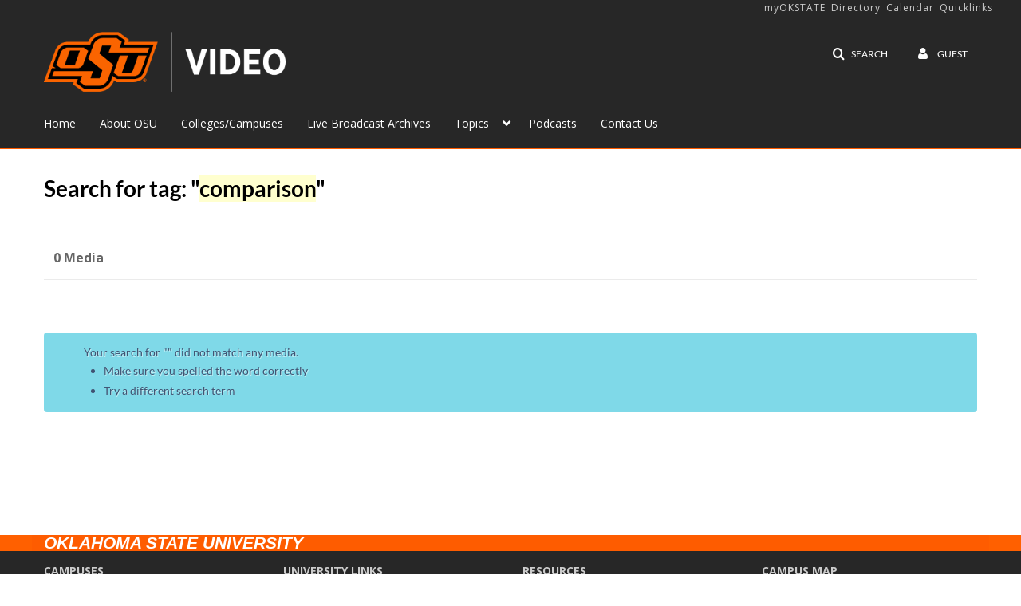

--- FILE ---
content_type: text/plain;charset=UTF-8
request_url: https://video.okstate.edu/user/get-details?format=ajax&_=1769256570671
body_size: 475
content:
{"content":[{"target":"#userMobileMenuDisplayName, #userMenuDisplayName","action":"replace","content":"Guest"}],"script":"$(\"body\").trigger(\"userDetailsPopulated\");;document.querySelector(\"meta[name=xsrf-ajax-nonce]\").setAttribute(\"content\", \"[base64]\");"}